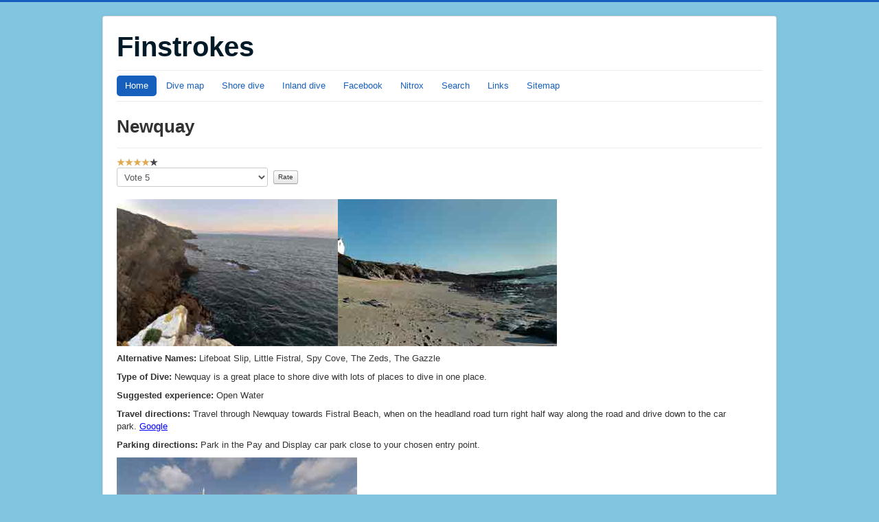

--- FILE ---
content_type: text/html; charset=utf-8
request_url: https://finstrokes.com/shore-dive/newquay
body_size: 4073
content:
<!DOCTYPE html>
<html lang="en-gb" dir="ltr">
<head>
	<meta name="viewport" content="width=device-width, initial-scale=1.0" />
	<meta charset="utf-8" />
	<base href="https://finstrokes.com/shore-dive/newquay" />
	<meta name="keywords" content="Newquay, UK Shore dive, Dive site, Lifeboat Slip, Little Fistral, Spy Cove, The Zeds, The Gazzle, Finstrokes" />
	<meta name="author" content="Mark Milburn" />
	<meta name="description" content="Newquay is four different dives at one site including caves, gullies and reefs." />
	<meta name="generator" content="Joomla! - Open Source Content Management" />
	<title>Newquay</title>
	<link href="/templates/protostar/favicon.ico" rel="shortcut icon" type="image/vnd.microsoft.icon" />
	<link href="/templates/protostar/css/template.css?b432106c4b940106fe96d916cc891f1c" rel="stylesheet" />
	<link href="https://fonts.googleapis.com/css?family=Open+Sans+pro" rel="stylesheet" />
	<style>

	h1, h2, h3, h4, h5, h6, .site-title {
		font-family: 'Open Sans pro', sans-serif;
	}
	body.site {
		border-top: 3px solid #175fbd;
		background-color: #82c5e0;
	}
	a {
		color: #175fbd;
	}
	.nav-list > .active > a,
	.nav-list > .active > a:hover,
	.dropdown-menu li > a:hover,
	.dropdown-menu .active > a,
	.dropdown-menu .active > a:hover,
	.nav-pills > .active > a,
	.nav-pills > .active > a:hover,
	.btn-primary {
		background: #175fbd;
	}
	</style>
	<script src="/media/jui/js/jquery.min.js?b432106c4b940106fe96d916cc891f1c"></script>
	<script src="/media/jui/js/jquery-noconflict.js?b432106c4b940106fe96d916cc891f1c"></script>
	<script src="/media/jui/js/jquery-migrate.min.js?b432106c4b940106fe96d916cc891f1c"></script>
	<script src="/media/system/js/caption.js?b432106c4b940106fe96d916cc891f1c"></script>
	<script src="/media/jui/js/bootstrap.min.js?b432106c4b940106fe96d916cc891f1c"></script>
	<script src="/templates/protostar/js/template.js?b432106c4b940106fe96d916cc891f1c"></script>
	<!--[if lt IE 9]><script src="/media/jui/js/html5.js?b432106c4b940106fe96d916cc891f1c"></script><![endif]-->
	<script>
jQuery(window).on('load',  function() {
				new JCaption('img.caption');
			});
	</script>

<style type="text/css"> @media print { body { display:none } } </style>

<script type="text/javascript">
$(document).ready(function() {
	$(window).keydown(function(e){
		if(e.keyCode == 44){
			e.preventDefault();
		}
	});
	$(window).focus(function() {
		$("body").show();
	}).blur(function() {
		$("body").hide();
	});
}); 
</script>

<script type="text/javascript">
	function clickExplorer() {
		if( document.all ) {
			alert('copying dissabled');
		}
		return false;
	}
	function clickOther(e) {
		if( document.layers || ( document.getElementById && !document.all ) ) {
			if ( e.which == 2 || e.which == 3 ) {
				alert('copying dissabled');
				return false;
			}
		}
	}
	if( document.layers ) {
		document.captureEvents( Event.MOUSEDOWN );
		document.onmousedown=clickOther;
	}
	else {
		document.onmouseup = clickOther;
		document.oncontextmenu = clickExplorer;
	}
</script>

<script type="text/javascript">
document.addEventListener('dragstart', function(e){
    e.preventDefault();
});
document.addEventListener('copy', function(e){
    e.preventDefault();
	alert('copying dissabled');
});
</script>
<meta http-equiv="imagetoolbar" content="no">
</head>
<body class="site com_content view-article no-layout no-task itemid-575">
	<!-- Body -->
	<div class="body" id="top">
		<div class="container">
			<!-- Header -->
			<header class="header" role="banner">
				<div class="header-inner clearfix">
					<a class="brand pull-left" href="/">
						<span class="site-title" title="Finstrokes">Finstrokes</span>											</a>
					<div class="header-search pull-right">
						
					</div>
				</div>
			</header>
							<nav class="navigation" role="navigation">
					<div class="navbar pull-left">
						<a class="btn btn-navbar collapsed" data-toggle="collapse" data-target=".nav-collapse">
							<span class="element-invisible">Toggle Navigation</span>
							<span class="icon-bar"></span>
							<span class="icon-bar"></span>
							<span class="icon-bar"></span>
						</a>
					</div>
					<div class="nav-collapse">
						<ul class="nav menu nav-pills" id="mobilemenu">
<li class="item-435 default active"><a href="/" title="Home page">Home</a></li><li class="item-494"><a href="https://finstrokes.com/dive-map" title="Britain and Ireland dive map">Dive map</a></li><li class="item-575 current"><a href="/shore-dive" title="List of shore dive sites">Shore dive</a></li><li class="item-585"><a href="/inland-dive" title="List of inland dive sites">Inland dive</a></li><li class="item-771"><a href="https://www.facebook.com/groups/135536629814102/?ref=bookmarks" title="Link to Facebook" target="_blank" rel="noopener noreferrer">Facebook</a></li><li class="item-496"><a href="/nitrox" title="Nitrox calculations">Nitrox</a></li><li class="item-772"><a href="/search" title="Search the website">Search</a></li><li class="item-607"><a href="/link" title="Links to other websites">Links</a></li><li class="item-614"><a href="/sitemap" title="List of everything on the website">Sitemap</a></li></ul>

					</div>
				</nav>
						
			<div class="row-fluid">
								<main id="content" role="main" class="span12">
					<!-- Begin Content -->
					
					<div id="system-message-container">
	</div>

					<div class="item-page" itemscope itemtype="https://schema.org/Article">
	<meta itemprop="inLanguage" content="en-GB" />
	
		
			<div class="page-header">
					<h1 itemprop="headline">Newquay</h1>
									</div>
					
		
	
	
		<div class="content_rating">
			<p class="unseen element-invisible" itemprop="aggregateRating" itemscope itemtype="https://schema.org/AggregateRating">
			User Rating:&#160;<span itemprop="ratingValue">4</span>&#160;/&#160;<span itemprop="bestRating">5</span>			<meta itemprop="ratingCount" content="3" />
			<meta itemprop="worstRating" content="1" />
		</p>
		<img src="/templates/protostar/images/system/rating_star.png" alt="Star Active" /><img src="/templates/protostar/images/system/rating_star.png" alt="Star Active" /><img src="/templates/protostar/images/system/rating_star.png" alt="Star Active" /><img src="/templates/protostar/images/system/rating_star.png" alt="Star Active" /><img src="/templates/protostar/images/system/rating_star_blank.png" alt="Star Inactive" /></div>
<form method="post" action="https://finstrokes.com/shore-dive/newquay?hitcount=0" class="form-inline">
	<span class="content_vote">
		<label class="unseen element-invisible" for="content_vote_230">Please Rate</label>
		<select id="content_vote_230" name="user_rating">
	<option value="1">Vote 1</option>
	<option value="2">Vote 2</option>
	<option value="3">Vote 3</option>
	<option value="4">Vote 4</option>
	<option value="5" selected="selected">Vote 5</option>
</select>
		&#160;<input class="btn btn-mini" type="submit" name="submit_vote" value="Rate" />
		<input type="hidden" name="task" value="article.vote" />
		<input type="hidden" name="hitcount" value="0" />
		<input type="hidden" name="url" value="https://finstrokes.com/shore-dive/newquay?hitcount=0" />
		<input type="hidden" name="8baff44c052dd46e10fc08d8d956cfac" value="1" />	</span>
</form>
								<div itemprop="articleBody">
		<p><img title="Newquay" src="/images/england/Newquay1.jpg" alt="Newquay" width="322" height="213" /><img title="Newquay" src="/images/england/Newquay2.jpg" alt="Newquay" /></p>
<p><strong>Alternative Names:</strong> Lifeboat Slip, Little Fistral, Spy Cove, The Zeds, The Gazzle</p>
<p><strong>Type of Dive:&nbsp;</strong>Newquay is a great place to shore dive with lots of places to dive in one place.&nbsp;</p>
<p><strong>Suggested experience:</strong> Open Water</p>
<p><strong>Travel directions:</strong> Travel through Newquay towards Fistral Beach, when on the headland road turn right half way along the road and drive down to the car park.&nbsp;<span style="text-decoration: underline;"><span style="color: #0000ff;"><a style="color: #0000ff; text-decoration: underline;" href="https://www.google.co.uk/maps/@50.4235975,-5.0975709,3a,60y,135.88h,72.9t/data=!3m6!1e1!3m4!1swz2EFg3PQzH2kh5MXqQD1w!2e0!7i13312!8i6656" target="_blank" rel="noopener">Google</a></span></span></p>
<p><strong>Parking directions:</strong> Park in the Pay and Display car park close to your chosen entry point.<span style="text-decoration: underline;"><span style="color: #0000ff;"><a style="color: #0000ff; text-decoration: underline;" href="https://www.google.co.uk/maps/@50.4234163,-5.0974623,3a,60y,34h,79.36t/data=!3m6!1e1!3m4!1sdZynhM9W7_ND1Ds3HpNcxA!2e0!7i13312!8i6656" target="_blank" rel="noopener"><br /></a></span></span></p>
<p><img title="Newquay car park" src="/images/england/Newquay6.jpg" alt="Newquay car park" /></p>
<p><strong>Distance from Exeter:</strong> 84 Miles 1hr 40 Mins</p>
<p><strong>Lat &amp; Long:</strong> N50.423589 W-5.096632&nbsp; Postcode&nbsp;TR7 1HE&nbsp; <span style="text-decoration: underline;"><span style="color: #0000ff;"><a style="color: #0000ff; text-decoration: underline;" href="https://www.google.co.uk/maps/@50.4231652,-5.1046308,1523m/data=!3m1!1e3" target="_blank" rel="noopener">Google</a></span></span></p>
<p><strong style="font-weight: bold; color: #333333; font-family: 'Helvetica Neue', Helvetica, Arial, sans-serif; font-size: 13px; font-style: normal; letter-spacing: normal; orphans: 2; text-align: start; text-indent: 0px; text-transform: none; white-space: normal; widows: 2; word-spacing: 0px; background-color: #ffffff;">Tides:&nbsp;<strong style="font-weight: bold; color: #333333; font-family: 'Helvetica Neue', Helvetica, Arial, sans-serif; font-size: 13px; font-style: normal; letter-spacing: normal; orphans: 2; text-align: start; text-indent: 0px; text-transform: none; white-space: normal; widows: 2; word-spacing: 0px; background-color: #ffffff;"><span style="color: #0000ff; text-decoration: underline;"><a style="color: #0000ff; text-decoration: underline; outline: 0px; font-family: 'Helvetica Neue', Helvetica, Arial, sans-serif; font-size: 13px; font-style: normal; font-weight: 400; letter-spacing: normal; orphans: 2; text-align: start; text-indent: 0px; text-transform: none; white-space: normal; widows: 2; word-spacing: 0px; background-color: #ffffff;" href="http://www.bbc.co.uk/weather/coast_and_sea/tide_tables" target="_blank" rel="noopener">Tide tables</a></span><span style="color: #0000ff; outline: 0px; font-family: 'Helvetica Neue', Helvetica, Arial, sans-serif; font-size: 13px; font-style: normal; font-weight: 400; letter-spacing: normal; orphans: 2; text-align: start; text-indent: 0px; text-transform: none; white-space: normal; widows: 2; word-spacing: 0px; background-color: #ffffff;">&nbsp;<span style="color: #333333;">best at high tide.</span></span></strong></strong></p>
<p><strong>Site entry/exit</strong>: There are 4 different entry points, all best at high tide. The first is Spy/Seal Cove just behind the boulders on the right-hand side,&nbsp;before the car park. The next is the old lifeboat slip itself. The next is to the right of the toilets, there's a slope that is cut into the rocks in a Z shape. The other is on the other side at Little Fistral.</p>
<p><strong>Underwater directions:</strong> There are 4 different dives. From Seal Cove go right for a small cave, go left for a small gully and sand/reef. From the slip right to the gully, the left is a sand/reef. from the Z's right or left for sand/reef. From Little Fistral, if there are no waves out to the right along the reef.</p>
<p><strong>Air &amp; Nitrox:</strong>&nbsp;&nbsp;<span style="text-decoration: underline;"><span style="color: #0000ff;"><a style="color: #0000ff; text-decoration: underline;" href="http://atlanticscuba.co.uk/" target="_blank" rel="noopener">Atlantic scuba</a></span></span></p>
<p><strong>Site Hazards:</strong> If it's anywhere near spring tides do not venture close to the end of the headland, currents can be strong there.</p>
<p><strong>Nearest Public phone:&nbsp;&nbsp;</strong><span style="text-decoration: underline;"><span style="color: #0000ff;"><a style="color: #0000ff; text-decoration: underline;" href="http://www.headlandhotel.co.uk" target="_blank" rel="noopener">The Headland Hotel</a></span></span></p>
<p><strong>Mobile Network service:</strong> All work</p>
<p><strong>Accommodation:</strong> To Follow</p>
<p><strong>Other comments:&nbsp;&nbsp;</strong>Newquay can get busy in the summer months.</p>
<p><strong>Pub:</strong> <span style="text-decoration: underline;"><span style="color: #0000ff;"><a style="color: #0000ff; text-decoration: underline;" href="https://www.google.co.uk/maps/@50.4184151,-5.097047,3a,75y,330.35h,78.56t/data=!3m6!1e1!3m4!1sfTVOgyrHEb5GtUWCTlbl-A!2e0!7i13312!8i6656" target="_blank" rel="noopener">Beach Bar</a></span></span> on Fistral beach or the <span style="text-decoration: underline;"><span style="color: #0000ff;"><a style="color: #0000ff; text-decoration: underline;" href="https://www.classicinns.co.uk/redlionnewquay" target="_blank" rel="noopener">Red Lion</a></span></span> next to the Harbour</p>
<p><strong style="font-weight: bold; color: #333333; font-family: 'Helvetica Neue', Helvetica, Arial, sans-serif; font-size: 13px; font-style: normal; letter-spacing: normal; orphans: 2; text-align: start; text-indent: 0px; text-transform: none; white-space: normal; widows: 2; word-spacing: 0px; background-color: #ffffff;">Cafe:&nbsp;</strong>None</p>
<p><strong>Thanks To:</strong></p>
<p><strong>Links:</strong> None so far</p>
<p><strong>Created by:</strong> Mark Milburn</p>
<p><strong>Revision: </strong>2</p>
<p style="margin: 0px 0px 9px; color: #333333; font-family: 'Helvetica Neue', Helvetica, Arial, sans-serif; font-size: 13px; font-style: normal; font-weight: 400; letter-spacing: normal; orphans: 2; text-align: start; text-indent: 0px; text-transform: none; white-space: normal; widows: 2; word-spacing: 0px; background-color: #ffffff;"><strong style="font-weight: bold;">Surface Photos:&nbsp; </strong>By&nbsp;Mark Milburn&nbsp;<strong style="font-weight: bold;">&nbsp;</strong></p>
<p style="margin: 0px 0px 9px; color: #333333; font-family: 'Helvetica Neue', Helvetica, Arial, sans-serif; font-size: 13px; font-style: normal; font-weight: 400; letter-spacing: normal; orphans: 2; text-align: start; text-indent: 0px; text-transform: none; white-space: normal; widows: 2; word-spacing: 0px; background-color: #ffffff;"><strong style="font-weight: bold;">U/Water Photos:&nbsp; </strong>By&nbsp;Mark Milburn<span style="text-decoration: underline;"><span style="color: #0000ff;"><a style="color: #0000ff; text-decoration: underline;" href="https://www.youtube.com/watch?v=f19olmH4KXk" target="_blank" rel="noopener"><br /></a></span></span></p>
<p><img title="Newquay underwater" src="/images/england/Newquay3.jpg" alt="Newquay underwater" /><img title="Newquay underwater" src="/images/england/Newquay4.jpg" alt="Newquay underwater" /><img title="Newquay underwater" src="/images/england/Newquay5.jpg" alt="Newquay underwater" /></p>
<p style="margin: 0px 0px 9px; color: #333333; font-family: 'Helvetica Neue', Helvetica, Arial, sans-serif; font-size: 13px; font-style: normal; font-weight: 400; letter-spacing: normal; orphans: 2; text-align: start; text-indent: 0px; text-transform: none; white-space: normal; widows: 2; word-spacing: 0px; background-color: #ffffff;"><strong style="font-weight: bold;">Dive sitemap:&nbsp;&nbsp;<strong style="font-weight: bold; color: #333333; font-family: 'Helvetica Neue', Helvetica, Arial, sans-serif; font-size: 13px; font-style: normal; letter-spacing: normal; orphans: 2; text-align: start; text-indent: 0px; text-transform: none; white-space: normal; widows: 2; word-spacing: 0px; background-color: #ffffff;"><strong style="font-weight: bold; color: #333333; font-family: 'Helvetica Neue', Helvetica, Arial, sans-serif; font-size: 13px; font-style: normal; letter-spacing: normal; orphans: 2; text-align: start; text-indent: 0px; text-transform: none; white-space: normal; widows: 2; word-spacing: 0px; background-color: #ffffff;"><strong style="font-weight: bold; color: #333333; font-family: 'Helvetica Neue', Helvetica, Arial, sans-serif; font-size: 13px; font-style: normal; letter-spacing: normal; orphans: 2; text-align: start; text-indent: 0px; text-transform: none; white-space: normal; widows: 2; word-spacing: 0px; background-color: #ffffff;"><strong style="font-weight: bold; color: #333333; font-family: 'Helvetica Neue', Helvetica, Arial, sans-serif; font-size: 13px; font-style: normal; letter-spacing: normal; orphans: 2; text-align: start; text-indent: 0px; text-transform: none; white-space: normal; widows: 2; word-spacing: 0px; background-color: #ffffff;"><span style="text-decoration: underline;"><strong style="font-weight: bold; color: #333333; font-family: 'Helvetica Neue', Helvetica, Arial, sans-serif; font-size: 13px; font-style: normal; letter-spacing: normal; orphans: 2; text-align: start; text-indent: 0px; text-transform: none; white-space: normal; widows: 2; word-spacing: 0px; background-color: #ffffff;"><a style="color: #726868; text-decoration: none; outline: 0px; font-family: 'Helvetica Neue', Helvetica, Arial, sans-serif; font-size: 13px; font-style: normal; font-weight: 400; letter-spacing: normal; orphans: 2; text-align: start; text-indent: 0px; text-transform: none; white-space: normal; widows: 2; word-spacing: 0px; background-color: #ffffff;" href="/Contact-me" target="_blank"><span style="color: #0000ff; text-decoration: underline;">Contact me</span></a></strong></span></strong></strong></strong></strong></strong></p>
<p><strong>Dive Report:&nbsp; </strong>Comment in the box below.</p> 	</div>

	
							</div>
					<div class="clearfix"></div>
					
					<!-- End Content -->
				</main>
							</div>
		</div>
	</div>
	<!-- Footer -->
	<footer class="footer" role="contentinfo">
		<div class="container">
			<hr />
			
			<p class="pull-right">
				<a href="#top" id="back-top">
					Back to Top				</a>
			</p>
			<p>
				&copy; 2026 Finstrokes			</p>
		</div>
	</footer>
	

<script type="text/javascript">
	if (top!==self) {
		top.location=location;
	}
</script>
</body>
</html>
